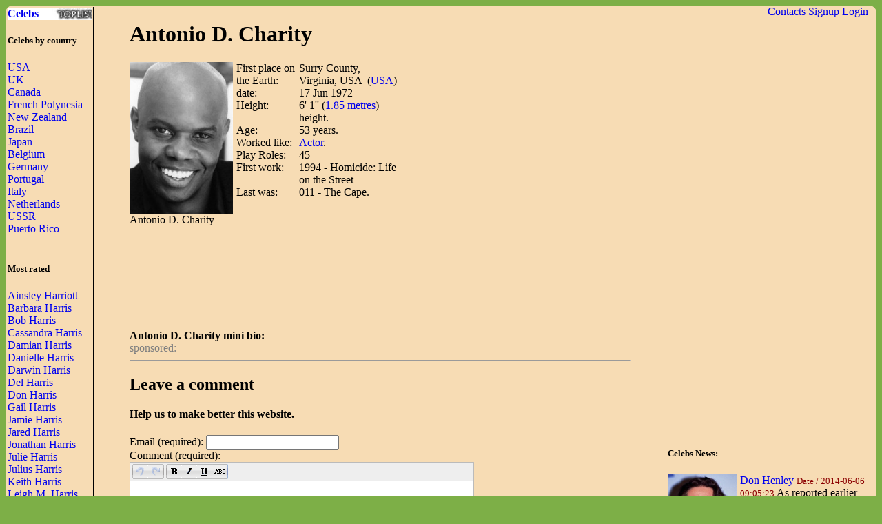

--- FILE ---
content_type: text/html; charset=UTF-8
request_url: http://waytofamous.com/5082-antonio-d.-charity.html
body_size: 6067
content:
				
<!DOCTYPE html PUBLIC "-//W3C//DTD XHTML 1.0 Transitional//EN" "http://www.w3.org/TR/xhtml1/DTD/xhtml1-transitional.dtd">
<html>
<head>
	<title>Antonio D. Charity | Celebrities lists.</title>
	<!--0.0338-->	
	<script src="http://waytofamous.com/files/js/jquery.min.js"></script>  
	<script src="http://waytofamous.com/files/js/jquery.tools.min.js"></script> 
	
	<link rel="stylesheet" href="http://waytofamous.com/files/style.css" type="text/css" />
	<meta http-equiv="Content-Type" content="text/html; charset=utf-8"/>
	<meta name="keywords" content="Antonio D. Charity, biography, images, Antonio D. Charity celebrity"/>	<meta name ="description" content="Antonio D. Charity biography, images and filmography. Read and view everything you want to know not only about Antonio D. Charity, but you can pick the celebrity of your choice."/><script src="https://www.googleoptimize.com/optimize.js?id=OPT-PGCTD29"></script>

</head> 
<body>
	<div class='specPanel'></div>
	<div id='page'>
	<div style='position:absolute;right:20px;'>	<a href="http://waytofamous.com/contacts.html">Contacts</a>	<a href="http://waytofamous.com/register.html">Signup</a>
	<a href=http://waytofamous.com/login.html>Login</a>
</div>
	<table width='100%'>
		<tr>
			<td width='150' style="border-right:1px solid;">
				<a href="http://waytofamous.com" style="font-weight:bolder;background-image:url('http://waytofamous.com/files/toplist.jpeg');display:block;">Celebs</a>
				<h5>Celebs by country</h5>
											<a href="http://waytofamous.com/country/1-usa-1/" title="USA">USA</a><br />
											<a href="http://waytofamous.com/country/2-uk-1/" title="UK">UK</a><br />
											<a href="http://waytofamous.com/country/3-canada-1/" title="Canada">Canada</a><br />
											<a href="http://waytofamous.com/country/4-french-polynesia-1/" title="French Polynesia">French Polynesia</a><br />
											<a href="http://waytofamous.com/country/5-new-zealand-1/" title="New Zealand">New Zealand</a><br />
											<a href="http://waytofamous.com/country/6-brazil-1/" title="Brazil">Brazil</a><br />
											<a href="http://waytofamous.com/country/8-japan-1/" title="Japan">Japan</a><br />
											<a href="http://waytofamous.com/country/9-belgium-1/" title="Belgium">Belgium</a><br />
											<a href="http://waytofamous.com/country/10-germany-1/" title="Germany">Germany</a><br />
											<a href="http://waytofamous.com/country/12-portugal-1/" title="Portugal">Portugal</a><br />
											<a href="http://waytofamous.com/country/13-italy-1/" title="Italy">Italy</a><br />
											<a href="http://waytofamous.com/country/14-netherlands-1/" title="Netherlands">Netherlands</a><br />
											<a href="http://waytofamous.com/country/15-ussr-1/" title="USSR ">USSR </a><br />
											<a href="http://waytofamous.com/country/16-puerto-rico-1/" title="Puerto Rico">Puerto Rico</a><br />
									<br>
									<h5>Most rated</h5>
											<div><a href="http://waytofamous.com/13733-ainsley-harriott.html" target=_blank>Ainsley Harriott</a></div>
											<div><a href="http://waytofamous.com/13734-barbara-harris.html" target=_blank>Barbara Harris</a></div>
											<div><a href="http://waytofamous.com/13735-bob-harris.html" target=_blank>Bob Harris</a></div>
											<div><a href="http://waytofamous.com/13736-cassandra-harris.html" target=_blank>Cassandra Harris</a></div>
											<div><a href="http://waytofamous.com/13737-damian-harris.html" target=_blank>Damian Harris</a></div>
											<div><a href="http://waytofamous.com/13738-danielle-harris.html" target=_blank>Danielle Harris</a></div>
											<div><a href="http://waytofamous.com/13739-darwin-harris.html" target=_blank>Darwin Harris</a></div>
											<div><a href="http://waytofamous.com/13740-del-harris.html" target=_blank>Del Harris</a></div>
											<div><a href="http://waytofamous.com/13741-don-harris.html" target=_blank>Don Harris</a></div>
											<div><a href="http://waytofamous.com/13742-gail-harris.html" target=_blank>Gail Harris</a></div>
											<div><a href="http://waytofamous.com/13743-jamie-harris.html" target=_blank>Jamie Harris</a></div>
											<div><a href="http://waytofamous.com/13744-jared-harris.html" target=_blank>Jared Harris</a></div>
											<div><a href="http://waytofamous.com/13745-jonathan-harris.html" target=_blank>Jonathan Harris</a></div>
											<div><a href="http://waytofamous.com/13746-julie-harris.html" target=_blank>Julie Harris</a></div>
											<div><a href="http://waytofamous.com/13747-julius-harris.html" target=_blank>Julius Harris</a></div>
											<div><a href="http://waytofamous.com/13748-keith-harris.html" target=_blank>Keith Harris</a></div>
											<div><a href="http://waytofamous.com/13749-leigh-m.-harris.html" target=_blank>Leigh M. Harris</a></div>
											<div><a href="http://waytofamous.com/13750-julie-delpy.html" target=_blank>Julie Delpy</a></div>
											<div><a href="http://waytofamous.com/13751-mildred-harris.html" target=_blank>Mildred Harris</a></div>
											<div><a href="http://waytofamous.com/13752-moira-sinise.html" target=_blank>Moira Sinise</a></div>
											<div><a href="http://waytofamous.com/13753-phil-harris.html" target=_blank>Phil Harris</a></div>
											<div><a href="http://waytofamous.com/13754-robert-harris.html" target=_blank>Robert Harris</a></div>
											<div><a href="http://waytofamous.com/13755-robin-harris.html" target=_blank>Robin Harris</a></div>
											<div><a href="http://waytofamous.com/13756-ron-harris.html" target=_blank>Ron Harris</a></div>
											<div><a href="http://waytofamous.com/13757-rosemary-harris.html" target=_blank>Rosemary Harris</a></div>
											<div><a href="http://waytofamous.com/13758-sam-harris.html" target=_blank>Sam Harris</a></div>
											<div><a href="http://waytofamous.com/13759-samantha-harris.html" target=_blank>Samantha Harris</a></div>
											<div><a href="http://waytofamous.com/13760-susan-harris.html" target=_blank>Susan Harris</a></div>
											<div><a href="http://waytofamous.com/13761-bret-harrison.html" target=_blank>Bret Harrison</a></div>
											<div><a href="http://waytofamous.com/13762-george-harrison.html" target=_blank>George Harrison</a></div>
													<br>
											</td>
			<td style="padding:0 50px 0 50px">
				    <!--
<style>
	.ahead:hover{text-decoration:underline;color:#000000;}
	.ahead:visited{color:#000000;}
	
	.newsListImg{float:left;margin:0 5px 3px 0}
	.newsListImg:hover{opacity:0.5}
	
	.popModels span{display:block;padding:2px 0 2px 3px;background-color:#8C0000;}
	.popModels a{display:block;float:left;margin-right:2px;color:white;}
	.popModels a:hover{font-weight:bold;}
</style>
					<div>
								<a class="newsListImg" href="http://waytofamous.com?module=news&act=post&url=don-henley" title="Don Henley">
					<img style="width:100px;float:left;" src="http://waytofamous.com/files/images/images250_/don-henley.jpg" title="Don Henley" alt="Don Henley" />
				</a>
								<a href="http://waytofamous.com?module=news&act=post&url=don-henley" title="Don Henley">Don Henley</a>
				<small style="color:#8C0000;">Date&nbsp;/&nbsp;2014-06-06 09:05:23</small>
				As reported earlier, Eagle&rsquo;s Don Henley, a band which is seeded tribute bands, declares that an Okkervil River properly cover of one of their songs quantities to shoplifting...			</div>
			<div style="clear:both;" style="border-bottom:1px silver dashed;margin:2px 0;"></div>
					<div>
								<a class="newsListImg" href="http://waytofamous.com?module=news&act=post&url=jd-crew" title="J.D. Crew">
					<img style="width:100px;float:left;" src="http://waytofamous.com/files/images/images250_/jd-crew.jpg" title="J.D. Crew" alt="J.D. Crew" />
				</a>
								<a href="http://waytofamous.com?module=news&act=post&url=jd-crew" title="J.D. Crew">J.D. Crew</a>
				<small style="color:#8C0000;">Date&nbsp;/&nbsp;2014-06-05 09:56:39</small>
				The popular J. Crew Group Inc., the vendor thinking about the offering public, supposed that it can record a charge of non-cash impairment in case working results carry on to decline...			</div>
			<div style="clear:both;" style="border-bottom:1px silver dashed;margin:2px 0;"></div>
					<div>
								<a class="newsListImg" href="http://waytofamous.com?module=news&act=post&url=katey-sagal" title="Katey Sagal">
					<img style="width:100px;float:left;" src="http://waytofamous.com/files/images/images250_/katey-sagal.jpg" title="Katey Sagal" alt="Katey Sagal" />
				</a>
								<a href="http://waytofamous.com?module=news&act=post&url=katey-sagal" title="Katey Sagal">Katey Sagal</a>
				<small style="color:#8C0000;">Date&nbsp;/&nbsp;2014-06-05 09:48:08</small>
				It will be under their civilian individuality, but she is carrying the house band Sons of Anarchy with her at the time Katey Sagal actor and the Forest Rangers title the 2nd day of the festival Sturgis Canada on 22nd August...			</div>
			<div style="clear:both;" style="border-bottom:1px silver dashed;margin:2px 0;"></div>
		-->
<script type="application/javascript" src="http://waytofamous.com/files/actors/js/gallery.js"></script>
<h1>Antonio D. Charity</h1>
<div style="float:left;margin:0 5px 0 0;max-width:150px;">
    <img src="/images/antonio-d.-charity/antonio-d.-charity.jpg" border="0" style="max-width:150px"
         title="Antonio D. Charity" alt="Antonio D. Charity" rel="#img-overlay"/><br/>
    Antonio D. Charity<br/>
</div>
<table border=0 cellpadding=0 cellspacing=0 style="float:left;max-width:235px;">
            <tr>
            <td>First place on the Earth:
            <td>Surry County, Virginia, USA                                    &nbsp;(<a
                        href="http://waytofamous.com/country/1-usa-1/">USA</a>)
                            </td>
        </tr>
        <tr>
            <td>date:
            <td>17 Jun 1972</td>
        </tr>
            <tr>
            <td>Height:
            <td>6' 1''                (<a href="http://waytofamous.com/posts/cat/height-19/1.html">1.85 metres</a>)
                height.
            </td>
        </tr>
    <tr><td>Age:<td> 53 years.</td></tr><tr><td>Worked like:<td><a href=http://waytofamous.com/actor-1/>Actor</a>.</td></tr><tr><td>Play Roles:<td>45</td></tr><tr><td>First work:<td>1994 - Homicide: Life on the Street</td></tr><tr><td>Last was:<td>011 - The Cape.</td></tr></table>
<div style="float:right;">	<script async src="//pagead2.googlesyndication.com/pagead/js/adsbygoogle.js"></script>
	<!-- actor_rectangle -->
	<ins class="adsbygoogle"
	style="display:inline-block;width:336px;height:280px"
	data-ad-client="ca-pub-5931341237305561"
	data-ad-slot="7175692930"></ins>
	<script>
	(adsbygoogle = window.adsbygoogle || []).push({});
	</script>
</div>
<div style="clear:both;"></div>
	<script async src="//pagead2.googlesyndication.com/pagead/js/adsbygoogle.js"></script>
	<!-- actor_horiz -->
	<ins class="adsbygoogle"
	style="display:inline-block;width:728px;height:90px"
	data-ad-client="ca-pub-5931341237305561"
	data-ad-slot="2745493338"></ins>
	<script>
	(adsbygoogle = window.adsbygoogle || []).push({});
	</script>
<div>
    <br/>
    <b>Antonio D. Charity mini bio:</a></b>
                <div id='img-overlay' class="overlay">
            <a class="overlay-enable" href="/images/antonio-d.-charity/antonio-d.-charity.jpg" data-tbl="actors" data-pid="5082" data-url="antonio-d.-charity/antonio-d.-charity.jpg" data-title="antonio-d.-charity">
                <img src="/images/antonio-d.-charity/antonio-d.-charity.jpg" title="Antonio D. Charity"
                     alt="Antonio D. Charity"/>
            </a>
        </div>
    </div>
<div style="color:gray;">sponsored:</div>


    <hr/>


<style type="text/css">
	.success{color:green;}
	.warning{color:red;}
</style>
<script type="text/javascript" src="http://waytofamous.com/files/tiny_mce/tiny_mce.js"></script>
<div id="commentform">
<h2>Leave a comment</h2>
<h4>Help us to make better this website.</h4>
<form action="" method="post">
	<input type="hidden" name="pid" value="5082">

	<div id="formContent">
			<label for="emailbox">Email (required):</label>
		<input type="text" name="emailbox" value="" size="22" tabindex="1" aria-required="true">
		<br />
			<label for="commentText">Comment (required):</label>
		<textarea class="commentText" name="commentText" tabindex="4" rows="8"></textarea><br />
		<input type="button" style="float:rig" id="submit" value="Send" style="margin-top:5px;" onclick="commentSubmit();"/>
	</div>
	<div class="cleaner">&nbsp;</div>
</form>
<script type="text/javascript">
	tinyMCE.init({
        // General options
        mode : "specific_textareas",
        theme : "advanced",
        plugins : "safari",
        width : "500px",
        editor_selector: "commentText",
        // Theme options
		theme_advanced_buttons1 : "undo, redo, separator, bold, italic, underline, strikethrough",
		theme_advanced_buttons2 : "",
		theme_advanced_buttons3 : "",
        theme_advanced_toolbar_location : "top",
        theme_advanced_toolbar_align : "left",
        theme_advanced_statusbar_location : "bottom",
        theme_advanced_resizing : true,
		convert_urls : false,
        // Skin options
        skin : "o2k7",
        skin_variant : "silver",

        // Example content CSS (should be your site CSS)
        //content_css : "css/example.css",

        // Drop lists for link/image/media/template dialogs
        template_external_list_url : "js/template_list.js",
        external_link_list_url : "js/link_list.js",
        external_image_list_url : "js/image_list.js",
        media_external_list_url : "js/media_list.js",

        // Replace values for the template plugin
        template_replace_values : {
                username : "Some User",
                staffid : "991234"
        }
	});
</script></div>
<script type="text/javascript">
	function commentSubmit(){
		var text = tinymce.get('commentText').getContent();
		if(text=='') return false;
		var data = {
				emailbox: $('#commentform [name="emailbox"]').val(),
				tbl: 'post',
				moduleName: 'actors',
				pid: $('#commentform [name="pid"]').val(),
				text: text,
				formType:'commentform'
			};
		$('#commentform').html('<img src="/files/comments/icons/progress.gif" style="width:32px;" />');
		$.post('http://waytofamous.com?module=comments&act=save',data,
			function (serverAnswer){
				$('#commentform').html(serverAnswer);
			}
		)
		return;
	}
</script>
    <br/>
    Other related Actor:<br>
    <a href='http://waytofamous.com/actor-2/'>Ac2</a> <a href='http://waytofamous.com/actor-3/'>Ac3</a> <a href='http://waytofamous.com/actor-4/'>Ac4</a> <a href='http://waytofamous.com/actor-5/'>Ac5</a> <a href='http://waytofamous.com/actor-6/'>Ac6</a> <a href='http://waytofamous.com/actor-7/'>Ac7</a> <a href='http://waytofamous.com/actor-8/'>Ac8</a> <a href='http://waytofamous.com/actor-9/'>Ac9</a> <a href='http://waytofamous.com/actor-10/'>Ac10</a> <a href='http://waytofamous.com/actor-11/'>Ac11</a> <a href='http://waytofamous.com/actor-12/'>Ac12</a> <a href='http://waytofamous.com/actor-13/'>Ac13</a> <a href='http://waytofamous.com/actor-14/'>Ac14</a> <a href='http://waytofamous.com/actor-15/'>Ac15</a> <a href='http://waytofamous.com/actor-16/'>Ac16</a> <a href='http://waytofamous.com/actor-17/'>Ac17</a> <a href='http://waytofamous.com/actor-18/'>Ac18</a> <a href='http://waytofamous.com/actor-19/'>Ac19</a> <a href='http://waytofamous.com/actor-20/'>Ac20</a> <a href='http://waytofamous.com/actor-21/'>Ac21</a> <a href='http://waytofamous.com/actor-22/'>Ac22</a> <a href='http://waytofamous.com/actor-23/'>Ac23</a> <a href='http://waytofamous.com/actor-24/'>Ac24</a> <a href='http://waytofamous.com/actor-25/'>Ac25</a> <a href='http://waytofamous.com/actor-26/'>Ac26</a> <a href='http://waytofamous.com/actor-27/'>Ac27</a> <a href='http://waytofamous.com/actor-28/'>Ac28</a> <a href='http://waytofamous.com/actor-29/'>Ac29</a> <a href='http://waytofamous.com/actor-30/'>Ac30</a> <a href='http://waytofamous.com/actor-31/'>Ac31</a> <a href='http://waytofamous.com/actor-32/'>Ac32</a> <a href='http://waytofamous.com/actor-33/'>Ac33</a> <a href='http://waytofamous.com/actor-34/'>Ac34</a> <a href='http://waytofamous.com/actor-35/'>Ac35</a> <a href='http://waytofamous.com/actor-36/'>Ac36</a> <a href='http://waytofamous.com/actor-37/'>Ac37</a> <a href='http://waytofamous.com/actor-38/'>Ac38</a> <a href='http://waytofamous.com/actor-39/'>Ac39</a> 			</td>
			<td style="padding-top:18px;">
										<script async src="//pagead2.googlesyndication.com/pagead/js/adsbygoogle.js"></script>
	<!-- actor_vertic -->
	<ins class="adsbygoogle"
	style="display:inline-block;width:300px;height:600px"
	data-ad-client="ca-pub-5931341237305561"
	data-ad-slot="5698959735"></ins>
	<script>
	(adsbygoogle = window.adsbygoogle || []).push({});
	</script>
					<h5>Celebs News:</h5>
					<style>
	.ahead:hover{text-decoration:underline;color:#000000;}
	.ahead:visited{color:#000000;}
	
	.newsListImg{float:left;margin:0 5px 3px 0}
	.newsListImg:hover{opacity:0.5}
	
	.popModels span{display:block;padding:2px 0 2px 3px;background-color:#8C0000;}
	.popModels a{display:block;float:left;margin-right:2px;color:white;}
	.popModels a:hover{font-weight:bold;}
</style>
					<div>
								<a class="newsListImg" href="http://waytofamous.com?module=news&act=post&url=don-henley" title="Don Henley">
					<img style="width:100px;float:left;" src="http://waytofamous.com/files/images/images250_/don-henley.jpg" title="Don Henley" alt="Don Henley" />
				</a>
								<a href="http://waytofamous.com?module=news&act=post&url=don-henley" title="Don Henley">Don Henley</a>
				<small style="color:#8C0000;">Date&nbsp;/&nbsp;2014-06-06 09:05:23</small>
				As reported earlier, Eagle&rsquo;s Don Henley, a band which is seeded tribute bands, declares that an Okkervil River properly cover of one of their songs quantities to shoplifting...			</div>
			<div style="clear:both;" style="border-bottom:1px silver dashed;margin:2px 0;"></div>
					<div>
								<a class="newsListImg" href="http://waytofamous.com?module=news&act=post&url=jd-crew" title="J.D. Crew">
					<img style="width:100px;float:left;" src="http://waytofamous.com/files/images/images250_/jd-crew.jpg" title="J.D. Crew" alt="J.D. Crew" />
				</a>
								<a href="http://waytofamous.com?module=news&act=post&url=jd-crew" title="J.D. Crew">J.D. Crew</a>
				<small style="color:#8C0000;">Date&nbsp;/&nbsp;2014-06-05 09:56:39</small>
				The popular J. Crew Group Inc., the vendor thinking about the offering public, supposed that it can record a charge of non-cash impairment in case working results carry on to decline...			</div>
			<div style="clear:both;" style="border-bottom:1px silver dashed;margin:2px 0;"></div>
					<div>
								<a class="newsListImg" href="http://waytofamous.com?module=news&act=post&url=katey-sagal" title="Katey Sagal">
					<img style="width:100px;float:left;" src="http://waytofamous.com/files/images/images250_/katey-sagal.jpg" title="Katey Sagal" alt="Katey Sagal" />
				</a>
								<a href="http://waytofamous.com?module=news&act=post&url=katey-sagal" title="Katey Sagal">Katey Sagal</a>
				<small style="color:#8C0000;">Date&nbsp;/&nbsp;2014-06-05 09:48:08</small>
				It will be under their civilian individuality, but she is carrying the house band Sons of Anarchy with her at the time Katey Sagal actor and the Forest Rangers title the 2nd day of the festival Sturgis Canada on 22nd August...			</div>
			<div style="clear:both;" style="border-bottom:1px silver dashed;margin:2px 0;"></div>
										<div style="margin:66px 8px">
	<h5>Profession</h5>
	<ul>			<li><a href="http://waytofamous.com/actor-1/">Actor</a></li>
					<li><a href="http://waytofamous.com/actress-1/">Actress</a></li>
					<li><a href="http://waytofamous.com/art-director-1/">Art Director</a></li>
					<li><a href="http://waytofamous.com/casting-director-1/">Casting Director</a></li>
					<li><a href="http://waytofamous.com/composer-1/">Composer</a></li>
					<li><a href="http://waytofamous.com/director-1/">Director</a></li>
					<li><a href="http://waytofamous.com/editor-1/">Editor</a></li>
					<li><a href="http://waytofamous.com/producer-1/">Producer</a></li>
					<li><a href="http://waytofamous.com/production-designer-1/">Production Designer</a></li>
					<li><a href="http://waytofamous.com/production-manager-1/">Production Manager</a></li>
					<li><a href="http://waytofamous.com/set-decorator-1/">Set Decorator</a></li>
					<li><a href="http://waytofamous.com/soundtrack-1/">Soundtrack</a></li>
					<li><a href="http://waytofamous.com/stunts-1/">Stunts</a></li>
					<li><a href="http://waytofamous.com/thanks-1/">Thanks</a></li>
					<li><a href="http://waytofamous.com/visual-effects-1/">Visual Effects</a></li>
					<li><a href="http://waytofamous.com/writer-1/">Writer</a></li>
			</ul>
</div>
<div style="margin:66px 8px">
	<h5>Celebs by Birth Year</h5>
			<a href="http://waytofamous.com/period/1-before-1949-1/" title="before 1949">before 1949</a><br />
			<a href="http://waytofamous.com/period/2-1950-1959-1/" title="1950-1959">1950-1959</a><br />
			<a href="http://waytofamous.com/period/3-1960-1969-1/" title="1960-1969">1960-1969</a><br />
			<a href="http://waytofamous.com/period/4-1970-1979-1/" title="1970-1979">1970-1979</a><br />
			<a href="http://waytofamous.com/period/5-1980-1989-1/" title="1980-1989">1980-1989</a><br />
			<a href="http://waytofamous.com/period/6-1990-1999-1/" title="1990-1999">1990-1999</a><br />
			<a href="http://waytofamous.com/period/7-2000-2009-1/" title="2000-2009">2000-2009</a><br />
	</div>
			</td>
		</tr>
	</table>
		<div>
		<style>
			ul.hr {
				margin: 0;
				padding: 4px;
			}
			ul.hr li {
				display: inline;
				margin-right: 5px;
				padding: 3px;
			}
		</style>
		<h6>waytofamous.com buddies</h6>
		<ul class="hr">
		<li><a href="https://pngzo.com/transparent-clipart-fjeig">sandals clipart</a></li><li><a href="https://pngzo.com/transparent-clipart-cfdai">ipad icon</a></li><li><a href="https://pngzo.com/transparent-clipart-fhja">crystal ball clipart</a></li><li><a href="https://pngzo.com/transparent-clipart-cbjae">export icon</a></li><li><a href="https://pngzo.com/transparent-clipart-cbjed">facebook app icon</a></li></ul>
	</div>

	<div id="footer" style="text-align:center">
		<div style='width:100%;border-top:1px solid'></div>
		<br>
		<font style="font-size:12px;color:grey;">Copyright © Celebs.Lists Inc.</font>
	</div>
	</div>
	<img style="display:none;" src="/s.gif?ref=&uri=%2F5082-antonio-d.-charity.html&t=1770017389"/>
<!-- Yandex.Metrika counter -->
<script type="text/javascript" >
   (function(m,e,t,r,i,k,a){m[i]=m[i]||function(){(m[i].a=m[i].a||[]).push(arguments)};
   m[i].l=1*new Date();
   for (var j = 0; j < document.scripts.length; j++) {if (document.scripts[j].src === r) { return; }}
   k=e.createElement(t),a=e.getElementsByTagName(t)[0],k.async=1,k.src=r,a.parentNode.insertBefore(k,a)})
   (window, document, "script", "https://mc.yandex.ru/metrika/tag.js", "ym");

   ym(101504168, "init", {
        clickmap:true,
        trackLinks:true,
        accurateTrackBounce:true
   });
</script>
<noscript><div><img src="https://mc.yandex.ru/watch/101504168" style="position:absolute; left:-9999px;" alt="" /></div></noscript>
<!-- /Yandex.Metrika counter -->
<script defer src="https://static.cloudflareinsights.com/beacon.min.js/vcd15cbe7772f49c399c6a5babf22c1241717689176015" integrity="sha512-ZpsOmlRQV6y907TI0dKBHq9Md29nnaEIPlkf84rnaERnq6zvWvPUqr2ft8M1aS28oN72PdrCzSjY4U6VaAw1EQ==" data-cf-beacon='{"version":"2024.11.0","token":"7ba0c794b74945a39c1d96c9bef39c5d","r":1,"server_timing":{"name":{"cfCacheStatus":true,"cfEdge":true,"cfExtPri":true,"cfL4":true,"cfOrigin":true,"cfSpeedBrain":true},"location_startswith":null}}' crossorigin="anonymous"></script>
</body>
</html>


--- FILE ---
content_type: text/html; charset=utf-8
request_url: https://www.google.com/recaptcha/api2/aframe
body_size: 267
content:
<!DOCTYPE HTML><html><head><meta http-equiv="content-type" content="text/html; charset=UTF-8"></head><body><script nonce="mkp_vaHUejIFvfV2Lw9XHg">/** Anti-fraud and anti-abuse applications only. See google.com/recaptcha */ try{var clients={'sodar':'https://pagead2.googlesyndication.com/pagead/sodar?'};window.addEventListener("message",function(a){try{if(a.source===window.parent){var b=JSON.parse(a.data);var c=clients[b['id']];if(c){var d=document.createElement('img');d.src=c+b['params']+'&rc='+(localStorage.getItem("rc::a")?sessionStorage.getItem("rc::b"):"");window.document.body.appendChild(d);sessionStorage.setItem("rc::e",parseInt(sessionStorage.getItem("rc::e")||0)+1);localStorage.setItem("rc::h",'1770017392010');}}}catch(b){}});window.parent.postMessage("_grecaptcha_ready", "*");}catch(b){}</script></body></html>